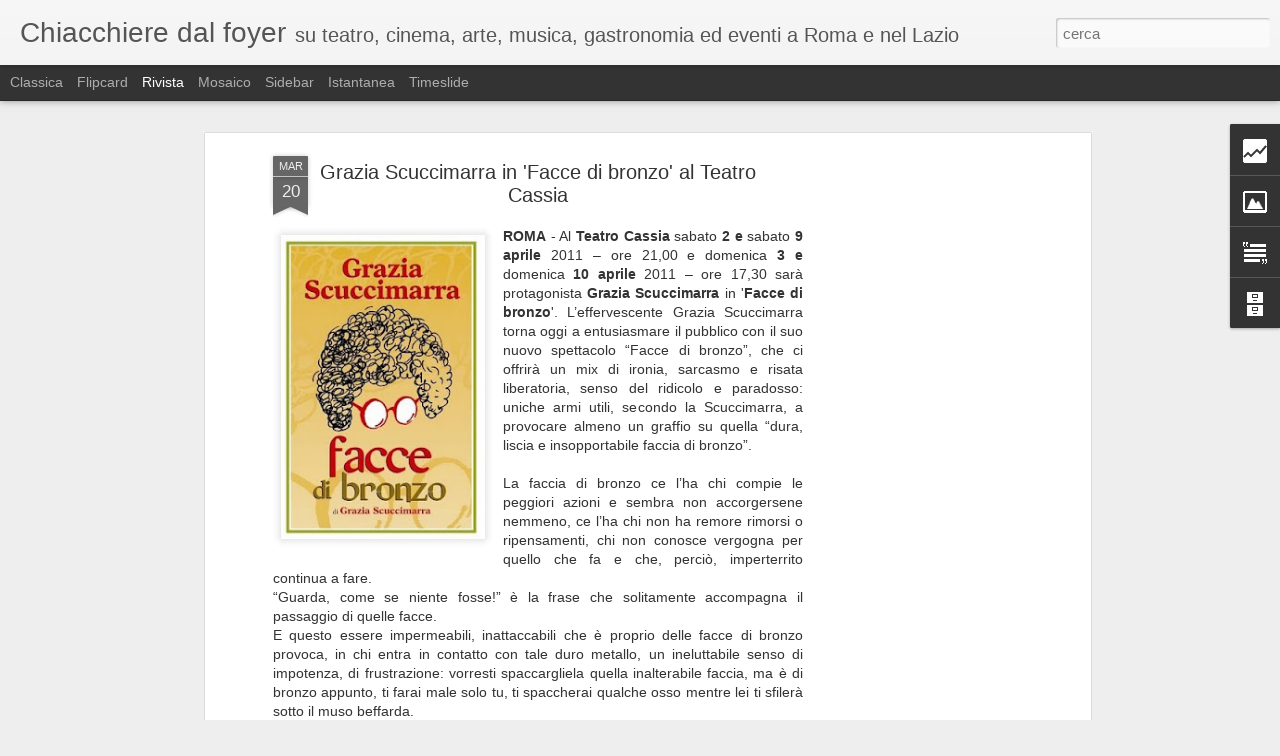

--- FILE ---
content_type: text/html; charset=UTF-8
request_url: http://chiacchiere-dal-foyer.blogspot.com/b/stats?style=BLACK_TRANSPARENT&timeRange=ALL_TIME&token=APq4FmBi0vyBV_0yQkVzS0eGzRtu8usftbztaGSI0BH74ga_zm1-05BGv20kGYZadvJ18EvmVsvYiBkM8ZNmxRgqk6YRAzQNDw&v=0&action=initial&widgetId=Stats1&responseType=js
body_size: 244
content:
{"total":245502,"sparklineOptions":{"backgroundColor":{"fillOpacity":0.1,"fill":"#000000"},"series":[{"areaOpacity":0.3,"color":"#202020"}]},"sparklineData":[[0,27],[1,23],[2,17],[3,17],[4,23],[5,7],[6,10],[7,3],[8,7],[9,13],[10,3],[11,13],[12,13],[13,17],[14,7],[15,23],[16,3],[17,3],[18,7],[19,20],[20,17],[21,7],[22,20],[23,23],[24,70],[25,20],[26,37],[27,10],[28,3],[29,17]],"nextTickMs":3600000}

--- FILE ---
content_type: text/html; charset=UTF-8
request_url: http://chiacchiere-dal-foyer.blogspot.com/b/stats?style=BLACK_TRANSPARENT&timeRange=ALL_TIME&token=APq4FmDZn_gU4ROc1D5eSyxy5P4iCG8_OAmenxpXIPxCEFadvyFSZjQsLLdcutVjvkGEg-__FA5SBQ1doiG9iZ96ypOCQh4RfA&v=0&action=initial&widgetId=Stats1&responseType=js
body_size: 244
content:
{"total":245502,"sparklineOptions":{"backgroundColor":{"fillOpacity":0.1,"fill":"#000000"},"series":[{"areaOpacity":0.3,"color":"#202020"}]},"sparklineData":[[0,27],[1,23],[2,17],[3,17],[4,23],[5,7],[6,10],[7,3],[8,7],[9,13],[10,3],[11,13],[12,13],[13,17],[14,7],[15,23],[16,3],[17,3],[18,7],[19,20],[20,17],[21,7],[22,20],[23,23],[24,70],[25,20],[26,37],[27,10],[28,3],[29,17]],"nextTickMs":3600000}

--- FILE ---
content_type: text/html; charset=utf-8
request_url: https://www.google.com/recaptcha/api2/aframe
body_size: 266
content:
<!DOCTYPE HTML><html><head><meta http-equiv="content-type" content="text/html; charset=UTF-8"></head><body><script nonce="CgUlEzYVX4rd-reyD96hrg">/** Anti-fraud and anti-abuse applications only. See google.com/recaptcha */ try{var clients={'sodar':'https://pagead2.googlesyndication.com/pagead/sodar?'};window.addEventListener("message",function(a){try{if(a.source===window.parent){var b=JSON.parse(a.data);var c=clients[b['id']];if(c){var d=document.createElement('img');d.src=c+b['params']+'&rc='+(localStorage.getItem("rc::a")?sessionStorage.getItem("rc::b"):"");window.document.body.appendChild(d);sessionStorage.setItem("rc::e",parseInt(sessionStorage.getItem("rc::e")||0)+1);localStorage.setItem("rc::h",'1769764128683');}}}catch(b){}});window.parent.postMessage("_grecaptcha_ready", "*");}catch(b){}</script></body></html>

--- FILE ---
content_type: text/javascript; charset=UTF-8
request_url: http://chiacchiere-dal-foyer.blogspot.com/?v=0&action=initial&widgetId=Text1&responseType=js&xssi_token=AOuZoY5vOakN6GNEcA_KSRQrLYfhx7Idxg%3A1769764125434
body_size: 224
content:
try {
_WidgetManager._HandleControllerResult('Text1', 'initial',{'content': 'eleonoragiovinazzo@gmail.com\x3cbr/\x3e\x3cbr/\x3echiacchieredalfoyer@gmail.com\x3cbr/\x3e', 'title': 'CONTATTI'});
} catch (e) {
  if (typeof log != 'undefined') {
    log('HandleControllerResult failed: ' + e);
  }
}


--- FILE ---
content_type: text/javascript; charset=UTF-8
request_url: http://chiacchiere-dal-foyer.blogspot.com/?v=0&action=initial&widgetId=Image1&responseType=js&xssi_token=AOuZoY5vOakN6GNEcA_KSRQrLYfhx7Idxg%3A1769764125434
body_size: 433
content:
try {
_WidgetManager._HandleControllerResult('Image1', 'initial',{'title': 'Chi sono', 'width': 195, 'height': 210, 'sourceUrl': 'https://blogger.googleusercontent.com/img/b/R29vZ2xl/AVvXsEgZgAw1G3SbF0q7ZrH8xsPqG_-O7M5ZbKPAKZo-lEOOxolyMKh7_qWvXpQtUyWYeQvjl6V3MsxOEG8BG-s_9JHJjWYjGd6ODN3IsjaIr0RKhw2ftkmDbCEowwHUKiZJMYMQ7NhlZXgstyAa/s210/ele.jpg', 'caption': 'Eleonora Giovinazzo', 'link': '', 'shrinkToFit': false, 'sectionWidth': 351});
} catch (e) {
  if (typeof log != 'undefined') {
    log('HandleControllerResult failed: ' + e);
  }
}


--- FILE ---
content_type: text/javascript; charset=UTF-8
request_url: http://chiacchiere-dal-foyer.blogspot.com/?v=0&action=initial&widgetId=BlogArchive1&responseType=js&xssi_token=AOuZoY5vOakN6GNEcA_KSRQrLYfhx7Idxg%3A1769764125434
body_size: 1481
content:
try {
_WidgetManager._HandleControllerResult('BlogArchive1', 'initial',{'url': 'http://chiacchiere-dal-foyer.blogspot.com/search?updated-min\x3d1970-01-01T01:00:00%2B01:00\x26updated-max\x3d292278994-08-17T07:12:55Z\x26max-results\x3d50', 'name': 'All Posts', 'expclass': 'expanded', 'toggleId': 'ALL-0', 'post-count': 771, 'data': [{'url': 'http://chiacchiere-dal-foyer.blogspot.com/2019/', 'name': '2019', 'expclass': 'expanded', 'toggleId': 'YEARLY-1546297200000', 'post-count': 9, 'data': [{'url': 'http://chiacchiere-dal-foyer.blogspot.com/2019/02/', 'name': 'febbraio', 'expclass': 'expanded', 'toggleId': 'MONTHLY-1548975600000', 'post-count': 1, 'posts': [{'title': 'Peppa pig prende coscienza di essere un suino exte...', 'url': 'http://chiacchiere-dal-foyer.blogspot.com/2019/02/peppa-pig-prende-coscienza-di-essere-un.html'}]}, {'url': 'http://chiacchiere-dal-foyer.blogspot.com/2019/01/', 'name': 'gennaio', 'expclass': 'collapsed', 'toggleId': 'MONTHLY-1546297200000', 'post-count': 8}]}, {'url': 'http://chiacchiere-dal-foyer.blogspot.com/2018/', 'name': '2018', 'expclass': 'collapsed', 'toggleId': 'YEARLY-1514761200000', 'post-count': 4, 'data': [{'url': 'http://chiacchiere-dal-foyer.blogspot.com/2018/03/', 'name': 'marzo', 'expclass': 'collapsed', 'toggleId': 'MONTHLY-1519858800000', 'post-count': 1}, {'url': 'http://chiacchiere-dal-foyer.blogspot.com/2018/01/', 'name': 'gennaio', 'expclass': 'collapsed', 'toggleId': 'MONTHLY-1514761200000', 'post-count': 3}]}, {'url': 'http://chiacchiere-dal-foyer.blogspot.com/2017/', 'name': '2017', 'expclass': 'collapsed', 'toggleId': 'YEARLY-1483225200000', 'post-count': 7, 'data': [{'url': 'http://chiacchiere-dal-foyer.blogspot.com/2017/12/', 'name': 'dicembre', 'expclass': 'collapsed', 'toggleId': 'MONTHLY-1512082800000', 'post-count': 2}, {'url': 'http://chiacchiere-dal-foyer.blogspot.com/2017/11/', 'name': 'novembre', 'expclass': 'collapsed', 'toggleId': 'MONTHLY-1509490800000', 'post-count': 1}, {'url': 'http://chiacchiere-dal-foyer.blogspot.com/2017/10/', 'name': 'ottobre', 'expclass': 'collapsed', 'toggleId': 'MONTHLY-1506808800000', 'post-count': 3}, {'url': 'http://chiacchiere-dal-foyer.blogspot.com/2017/05/', 'name': 'maggio', 'expclass': 'collapsed', 'toggleId': 'MONTHLY-1493589600000', 'post-count': 1}]}, {'url': 'http://chiacchiere-dal-foyer.blogspot.com/2016/', 'name': '2016', 'expclass': 'collapsed', 'toggleId': 'YEARLY-1451602800000', 'post-count': 79, 'data': [{'url': 'http://chiacchiere-dal-foyer.blogspot.com/2016/12/', 'name': 'dicembre', 'expclass': 'collapsed', 'toggleId': 'MONTHLY-1480546800000', 'post-count': 10}, {'url': 'http://chiacchiere-dal-foyer.blogspot.com/2016/11/', 'name': 'novembre', 'expclass': 'collapsed', 'toggleId': 'MONTHLY-1477954800000', 'post-count': 8}, {'url': 'http://chiacchiere-dal-foyer.blogspot.com/2016/10/', 'name': 'ottobre', 'expclass': 'collapsed', 'toggleId': 'MONTHLY-1475272800000', 'post-count': 8}, {'url': 'http://chiacchiere-dal-foyer.blogspot.com/2016/09/', 'name': 'settembre', 'expclass': 'collapsed', 'toggleId': 'MONTHLY-1472680800000', 'post-count': 5}, {'url': 'http://chiacchiere-dal-foyer.blogspot.com/2016/08/', 'name': 'agosto', 'expclass': 'collapsed', 'toggleId': 'MONTHLY-1470002400000', 'post-count': 2}, {'url': 'http://chiacchiere-dal-foyer.blogspot.com/2016/07/', 'name': 'luglio', 'expclass': 'collapsed', 'toggleId': 'MONTHLY-1467324000000', 'post-count': 3}, {'url': 'http://chiacchiere-dal-foyer.blogspot.com/2016/05/', 'name': 'maggio', 'expclass': 'collapsed', 'toggleId': 'MONTHLY-1462053600000', 'post-count': 2}, {'url': 'http://chiacchiere-dal-foyer.blogspot.com/2016/04/', 'name': 'aprile', 'expclass': 'collapsed', 'toggleId': 'MONTHLY-1459461600000', 'post-count': 4}, {'url': 'http://chiacchiere-dal-foyer.blogspot.com/2016/03/', 'name': 'marzo', 'expclass': 'collapsed', 'toggleId': 'MONTHLY-1456786800000', 'post-count': 5}, {'url': 'http://chiacchiere-dal-foyer.blogspot.com/2016/02/', 'name': 'febbraio', 'expclass': 'collapsed', 'toggleId': 'MONTHLY-1454281200000', 'post-count': 12}, {'url': 'http://chiacchiere-dal-foyer.blogspot.com/2016/01/', 'name': 'gennaio', 'expclass': 'collapsed', 'toggleId': 'MONTHLY-1451602800000', 'post-count': 20}]}, {'url': 'http://chiacchiere-dal-foyer.blogspot.com/2015/', 'name': '2015', 'expclass': 'collapsed', 'toggleId': 'YEARLY-1420066800000', 'post-count': 70, 'data': [{'url': 'http://chiacchiere-dal-foyer.blogspot.com/2015/11/', 'name': 'novembre', 'expclass': 'collapsed', 'toggleId': 'MONTHLY-1446332400000', 'post-count': 3}, {'url': 'http://chiacchiere-dal-foyer.blogspot.com/2015/06/', 'name': 'giugno', 'expclass': 'collapsed', 'toggleId': 'MONTHLY-1433109600000', 'post-count': 1}, {'url': 'http://chiacchiere-dal-foyer.blogspot.com/2015/05/', 'name': 'maggio', 'expclass': 'collapsed', 'toggleId': 'MONTHLY-1430431200000', 'post-count': 2}, {'url': 'http://chiacchiere-dal-foyer.blogspot.com/2015/04/', 'name': 'aprile', 'expclass': 'collapsed', 'toggleId': 'MONTHLY-1427839200000', 'post-count': 3}, {'url': 'http://chiacchiere-dal-foyer.blogspot.com/2015/03/', 'name': 'marzo', 'expclass': 'collapsed', 'toggleId': 'MONTHLY-1425164400000', 'post-count': 18}, {'url': 'http://chiacchiere-dal-foyer.blogspot.com/2015/02/', 'name': 'febbraio', 'expclass': 'collapsed', 'toggleId': 'MONTHLY-1422745200000', 'post-count': 16}, {'url': 'http://chiacchiere-dal-foyer.blogspot.com/2015/01/', 'name': 'gennaio', 'expclass': 'collapsed', 'toggleId': 'MONTHLY-1420066800000', 'post-count': 27}]}, {'url': 'http://chiacchiere-dal-foyer.blogspot.com/2014/', 'name': '2014', 'expclass': 'collapsed', 'toggleId': 'YEARLY-1388530800000', 'post-count': 42, 'data': [{'url': 'http://chiacchiere-dal-foyer.blogspot.com/2014/10/', 'name': 'ottobre', 'expclass': 'collapsed', 'toggleId': 'MONTHLY-1412114400000', 'post-count': 2}, {'url': 'http://chiacchiere-dal-foyer.blogspot.com/2014/04/', 'name': 'aprile', 'expclass': 'collapsed', 'toggleId': 'MONTHLY-1396303200000', 'post-count': 2}, {'url': 'http://chiacchiere-dal-foyer.blogspot.com/2014/03/', 'name': 'marzo', 'expclass': 'collapsed', 'toggleId': 'MONTHLY-1393628400000', 'post-count': 17}, {'url': 'http://chiacchiere-dal-foyer.blogspot.com/2014/02/', 'name': 'febbraio', 'expclass': 'collapsed', 'toggleId': 'MONTHLY-1391209200000', 'post-count': 20}, {'url': 'http://chiacchiere-dal-foyer.blogspot.com/2014/01/', 'name': 'gennaio', 'expclass': 'collapsed', 'toggleId': 'MONTHLY-1388530800000', 'post-count': 1}]}, {'url': 'http://chiacchiere-dal-foyer.blogspot.com/2013/', 'name': '2013', 'expclass': 'collapsed', 'toggleId': 'YEARLY-1356994800000', 'post-count': 38, 'data': [{'url': 'http://chiacchiere-dal-foyer.blogspot.com/2013/12/', 'name': 'dicembre', 'expclass': 'collapsed', 'toggleId': 'MONTHLY-1385852400000', 'post-count': 3}, {'url': 'http://chiacchiere-dal-foyer.blogspot.com/2013/11/', 'name': 'novembre', 'expclass': 'collapsed', 'toggleId': 'MONTHLY-1383260400000', 'post-count': 1}, {'url': 'http://chiacchiere-dal-foyer.blogspot.com/2013/04/', 'name': 'aprile', 'expclass': 'collapsed', 'toggleId': 'MONTHLY-1364767200000', 'post-count': 4}, {'url': 'http://chiacchiere-dal-foyer.blogspot.com/2013/03/', 'name': 'marzo', 'expclass': 'collapsed', 'toggleId': 'MONTHLY-1362092400000', 'post-count': 7}, {'url': 'http://chiacchiere-dal-foyer.blogspot.com/2013/02/', 'name': 'febbraio', 'expclass': 'collapsed', 'toggleId': 'MONTHLY-1359673200000', 'post-count': 11}, {'url': 'http://chiacchiere-dal-foyer.blogspot.com/2013/01/', 'name': 'gennaio', 'expclass': 'collapsed', 'toggleId': 'MONTHLY-1356994800000', 'post-count': 12}]}, {'url': 'http://chiacchiere-dal-foyer.blogspot.com/2012/', 'name': '2012', 'expclass': 'collapsed', 'toggleId': 'YEARLY-1325372400000', 'post-count': 54, 'data': [{'url': 'http://chiacchiere-dal-foyer.blogspot.com/2012/12/', 'name': 'dicembre', 'expclass': 'collapsed', 'toggleId': 'MONTHLY-1354316400000', 'post-count': 3}, {'url': 'http://chiacchiere-dal-foyer.blogspot.com/2012/10/', 'name': 'ottobre', 'expclass': 'collapsed', 'toggleId': 'MONTHLY-1349042400000', 'post-count': 20}, {'url': 'http://chiacchiere-dal-foyer.blogspot.com/2012/06/', 'name': 'giugno', 'expclass': 'collapsed', 'toggleId': 'MONTHLY-1338501600000', 'post-count': 3}, {'url': 'http://chiacchiere-dal-foyer.blogspot.com/2012/05/', 'name': 'maggio', 'expclass': 'collapsed', 'toggleId': 'MONTHLY-1335823200000', 'post-count': 5}, {'url': 'http://chiacchiere-dal-foyer.blogspot.com/2012/04/', 'name': 'aprile', 'expclass': 'collapsed', 'toggleId': 'MONTHLY-1333231200000', 'post-count': 23}]}, {'url': 'http://chiacchiere-dal-foyer.blogspot.com/2011/', 'name': '2011', 'expclass': 'collapsed', 'toggleId': 'YEARLY-1293836400000', 'post-count': 244, 'data': [{'url': 'http://chiacchiere-dal-foyer.blogspot.com/2011/09/', 'name': 'settembre', 'expclass': 'collapsed', 'toggleId': 'MONTHLY-1314828000000', 'post-count': 4}, {'url': 'http://chiacchiere-dal-foyer.blogspot.com/2011/07/', 'name': 'luglio', 'expclass': 'collapsed', 'toggleId': 'MONTHLY-1309471200000', 'post-count': 1}, {'url': 'http://chiacchiere-dal-foyer.blogspot.com/2011/06/', 'name': 'giugno', 'expclass': 'collapsed', 'toggleId': 'MONTHLY-1306879200000', 'post-count': 8}, {'url': 'http://chiacchiere-dal-foyer.blogspot.com/2011/05/', 'name': 'maggio', 'expclass': 'collapsed', 'toggleId': 'MONTHLY-1304200800000', 'post-count': 85}, {'url': 'http://chiacchiere-dal-foyer.blogspot.com/2011/04/', 'name': 'aprile', 'expclass': 'collapsed', 'toggleId': 'MONTHLY-1301608800000', 'post-count': 1}, {'url': 'http://chiacchiere-dal-foyer.blogspot.com/2011/03/', 'name': 'marzo', 'expclass': 'collapsed', 'toggleId': 'MONTHLY-1298934000000', 'post-count': 23}, {'url': 'http://chiacchiere-dal-foyer.blogspot.com/2011/02/', 'name': 'febbraio', 'expclass': 'collapsed', 'toggleId': 'MONTHLY-1296514800000', 'post-count': 48}, {'url': 'http://chiacchiere-dal-foyer.blogspot.com/2011/01/', 'name': 'gennaio', 'expclass': 'collapsed', 'toggleId': 'MONTHLY-1293836400000', 'post-count': 74}]}, {'url': 'http://chiacchiere-dal-foyer.blogspot.com/2010/', 'name': '2010', 'expclass': 'collapsed', 'toggleId': 'YEARLY-1262300400000', 'post-count': 212, 'data': [{'url': 'http://chiacchiere-dal-foyer.blogspot.com/2010/12/', 'name': 'dicembre', 'expclass': 'collapsed', 'toggleId': 'MONTHLY-1291158000000', 'post-count': 83}, {'url': 'http://chiacchiere-dal-foyer.blogspot.com/2010/11/', 'name': 'novembre', 'expclass': 'collapsed', 'toggleId': 'MONTHLY-1288566000000', 'post-count': 32}, {'url': 'http://chiacchiere-dal-foyer.blogspot.com/2010/10/', 'name': 'ottobre', 'expclass': 'collapsed', 'toggleId': 'MONTHLY-1285884000000', 'post-count': 25}, {'url': 'http://chiacchiere-dal-foyer.blogspot.com/2010/09/', 'name': 'settembre', 'expclass': 'collapsed', 'toggleId': 'MONTHLY-1283292000000', 'post-count': 3}, {'url': 'http://chiacchiere-dal-foyer.blogspot.com/2010/07/', 'name': 'luglio', 'expclass': 'collapsed', 'toggleId': 'MONTHLY-1277935200000', 'post-count': 17}, {'url': 'http://chiacchiere-dal-foyer.blogspot.com/2010/06/', 'name': 'giugno', 'expclass': 'collapsed', 'toggleId': 'MONTHLY-1275343200000', 'post-count': 32}, {'url': 'http://chiacchiere-dal-foyer.blogspot.com/2010/05/', 'name': 'maggio', 'expclass': 'collapsed', 'toggleId': 'MONTHLY-1272664800000', 'post-count': 4}, {'url': 'http://chiacchiere-dal-foyer.blogspot.com/2010/04/', 'name': 'aprile', 'expclass': 'collapsed', 'toggleId': 'MONTHLY-1270072800000', 'post-count': 4}, {'url': 'http://chiacchiere-dal-foyer.blogspot.com/2010/02/', 'name': 'febbraio', 'expclass': 'collapsed', 'toggleId': 'MONTHLY-1264978800000', 'post-count': 6}, {'url': 'http://chiacchiere-dal-foyer.blogspot.com/2010/01/', 'name': 'gennaio', 'expclass': 'collapsed', 'toggleId': 'MONTHLY-1262300400000', 'post-count': 6}]}, {'url': 'http://chiacchiere-dal-foyer.blogspot.com/2009/', 'name': '2009', 'expclass': 'collapsed', 'toggleId': 'YEARLY-1230764400000', 'post-count': 12, 'data': [{'url': 'http://chiacchiere-dal-foyer.blogspot.com/2009/12/', 'name': 'dicembre', 'expclass': 'collapsed', 'toggleId': 'MONTHLY-1259622000000', 'post-count': 2}, {'url': 'http://chiacchiere-dal-foyer.blogspot.com/2009/11/', 'name': 'novembre', 'expclass': 'collapsed', 'toggleId': 'MONTHLY-1257030000000', 'post-count': 6}, {'url': 'http://chiacchiere-dal-foyer.blogspot.com/2009/10/', 'name': 'ottobre', 'expclass': 'collapsed', 'toggleId': 'MONTHLY-1254348000000', 'post-count': 2}, {'url': 'http://chiacchiere-dal-foyer.blogspot.com/2009/09/', 'name': 'settembre', 'expclass': 'collapsed', 'toggleId': 'MONTHLY-1251756000000', 'post-count': 2}]}], 'toggleopen': 'MONTHLY-1548975600000', 'style': 'HIERARCHY', 'title': 'Archivio blog'});
} catch (e) {
  if (typeof log != 'undefined') {
    log('HandleControllerResult failed: ' + e);
  }
}


--- FILE ---
content_type: text/javascript; charset=UTF-8
request_url: http://chiacchiere-dal-foyer.blogspot.com/?v=0&action=initial&widgetId=Stats1&responseType=js&xssi_token=AOuZoY5vOakN6GNEcA_KSRQrLYfhx7Idxg%3A1769764125434
body_size: 397
content:
try {
_WidgetManager._HandleControllerResult('Stats1', 'initial',{'title': 'Visualizzazioni totali', 'showGraphicalCounter': false, 'showAnimatedCounter': false, 'showSparkline': true, 'statsUrl': '//chiacchiere-dal-foyer.blogspot.com/b/stats?style\x3dBLACK_TRANSPARENT\x26timeRange\x3dALL_TIME\x26token\x3dAPq4FmDZn_gU4ROc1D5eSyxy5P4iCG8_OAmenxpXIPxCEFadvyFSZjQsLLdcutVjvkGEg-__FA5SBQ1doiG9iZ96ypOCQh4RfA'});
} catch (e) {
  if (typeof log != 'undefined') {
    log('HandleControllerResult failed: ' + e);
  }
}


--- FILE ---
content_type: text/javascript; charset=UTF-8
request_url: http://chiacchiere-dal-foyer.blogspot.com/?v=0&action=initial&widgetId=Attribution1&responseType=js&xssi_token=AOuZoY5vOakN6GNEcA_KSRQrLYfhx7Idxg%3A1769764125434
body_size: 287
content:
try {
_WidgetManager._HandleControllerResult('Attribution1', 'initial',{'attribution': 'Tema Visualizzazioni dinamiche. Powered by \x3ca href\x3d\x27https://www.blogger.com\x27 target\x3d\x27_blank\x27\x3eBlogger\x3c/a\x3e. \x3ca href\x3d\x27https://www.blogger.com/go/report-abuse\x27 target\x3d\x27_blank\x27\x3eSegnala una violazione\x3c/a\x3e.'});
} catch (e) {
  if (typeof log != 'undefined') {
    log('HandleControllerResult failed: ' + e);
  }
}


--- FILE ---
content_type: text/javascript; charset=UTF-8
request_url: http://chiacchiere-dal-foyer.blogspot.com/?v=0&action=initial&widgetId=Image1&responseType=js&xssi_token=AOuZoY5vOakN6GNEcA_KSRQrLYfhx7Idxg%3A1769764125434
body_size: 433
content:
try {
_WidgetManager._HandleControllerResult('Image1', 'initial',{'title': 'Chi sono', 'width': 195, 'height': 210, 'sourceUrl': 'https://blogger.googleusercontent.com/img/b/R29vZ2xl/AVvXsEgZgAw1G3SbF0q7ZrH8xsPqG_-O7M5ZbKPAKZo-lEOOxolyMKh7_qWvXpQtUyWYeQvjl6V3MsxOEG8BG-s_9JHJjWYjGd6ODN3IsjaIr0RKhw2ftkmDbCEowwHUKiZJMYMQ7NhlZXgstyAa/s210/ele.jpg', 'caption': 'Eleonora Giovinazzo', 'link': '', 'shrinkToFit': false, 'sectionWidth': 351});
} catch (e) {
  if (typeof log != 'undefined') {
    log('HandleControllerResult failed: ' + e);
  }
}


--- FILE ---
content_type: text/javascript; charset=UTF-8
request_url: http://chiacchiere-dal-foyer.blogspot.com/?v=0&action=initial&widgetId=Text1&responseType=js&xssi_token=AOuZoY5vOakN6GNEcA_KSRQrLYfhx7Idxg%3A1769764125434
body_size: 224
content:
try {
_WidgetManager._HandleControllerResult('Text1', 'initial',{'content': 'eleonoragiovinazzo@gmail.com\x3cbr/\x3e\x3cbr/\x3echiacchieredalfoyer@gmail.com\x3cbr/\x3e', 'title': 'CONTATTI'});
} catch (e) {
  if (typeof log != 'undefined') {
    log('HandleControllerResult failed: ' + e);
  }
}


--- FILE ---
content_type: text/javascript; charset=UTF-8
request_url: http://chiacchiere-dal-foyer.blogspot.com/?v=0&action=initial&widgetId=Stats1&responseType=js&xssi_token=AOuZoY5vOakN6GNEcA_KSRQrLYfhx7Idxg%3A1769764125434
body_size: 398
content:
try {
_WidgetManager._HandleControllerResult('Stats1', 'initial',{'title': 'Visualizzazioni totali', 'showGraphicalCounter': false, 'showAnimatedCounter': false, 'showSparkline': true, 'statsUrl': '//chiacchiere-dal-foyer.blogspot.com/b/stats?style\x3dBLACK_TRANSPARENT\x26timeRange\x3dALL_TIME\x26token\x3dAPq4FmBi0vyBV_0yQkVzS0eGzRtu8usftbztaGSI0BH74ga_zm1-05BGv20kGYZadvJ18EvmVsvYiBkM8ZNmxRgqk6YRAzQNDw'});
} catch (e) {
  if (typeof log != 'undefined') {
    log('HandleControllerResult failed: ' + e);
  }
}


--- FILE ---
content_type: text/javascript; charset=UTF-8
request_url: http://chiacchiere-dal-foyer.blogspot.com/?v=0&action=initial&widgetId=BlogArchive1&responseType=js&xssi_token=AOuZoY5vOakN6GNEcA_KSRQrLYfhx7Idxg%3A1769764125434
body_size: 1481
content:
try {
_WidgetManager._HandleControllerResult('BlogArchive1', 'initial',{'url': 'http://chiacchiere-dal-foyer.blogspot.com/search?updated-min\x3d1970-01-01T01:00:00%2B01:00\x26updated-max\x3d292278994-08-17T07:12:55Z\x26max-results\x3d50', 'name': 'All Posts', 'expclass': 'expanded', 'toggleId': 'ALL-0', 'post-count': 771, 'data': [{'url': 'http://chiacchiere-dal-foyer.blogspot.com/2019/', 'name': '2019', 'expclass': 'expanded', 'toggleId': 'YEARLY-1546297200000', 'post-count': 9, 'data': [{'url': 'http://chiacchiere-dal-foyer.blogspot.com/2019/02/', 'name': 'febbraio', 'expclass': 'expanded', 'toggleId': 'MONTHLY-1548975600000', 'post-count': 1, 'posts': [{'title': 'Peppa pig prende coscienza di essere un suino exte...', 'url': 'http://chiacchiere-dal-foyer.blogspot.com/2019/02/peppa-pig-prende-coscienza-di-essere-un.html'}]}, {'url': 'http://chiacchiere-dal-foyer.blogspot.com/2019/01/', 'name': 'gennaio', 'expclass': 'collapsed', 'toggleId': 'MONTHLY-1546297200000', 'post-count': 8}]}, {'url': 'http://chiacchiere-dal-foyer.blogspot.com/2018/', 'name': '2018', 'expclass': 'collapsed', 'toggleId': 'YEARLY-1514761200000', 'post-count': 4, 'data': [{'url': 'http://chiacchiere-dal-foyer.blogspot.com/2018/03/', 'name': 'marzo', 'expclass': 'collapsed', 'toggleId': 'MONTHLY-1519858800000', 'post-count': 1}, {'url': 'http://chiacchiere-dal-foyer.blogspot.com/2018/01/', 'name': 'gennaio', 'expclass': 'collapsed', 'toggleId': 'MONTHLY-1514761200000', 'post-count': 3}]}, {'url': 'http://chiacchiere-dal-foyer.blogspot.com/2017/', 'name': '2017', 'expclass': 'collapsed', 'toggleId': 'YEARLY-1483225200000', 'post-count': 7, 'data': [{'url': 'http://chiacchiere-dal-foyer.blogspot.com/2017/12/', 'name': 'dicembre', 'expclass': 'collapsed', 'toggleId': 'MONTHLY-1512082800000', 'post-count': 2}, {'url': 'http://chiacchiere-dal-foyer.blogspot.com/2017/11/', 'name': 'novembre', 'expclass': 'collapsed', 'toggleId': 'MONTHLY-1509490800000', 'post-count': 1}, {'url': 'http://chiacchiere-dal-foyer.blogspot.com/2017/10/', 'name': 'ottobre', 'expclass': 'collapsed', 'toggleId': 'MONTHLY-1506808800000', 'post-count': 3}, {'url': 'http://chiacchiere-dal-foyer.blogspot.com/2017/05/', 'name': 'maggio', 'expclass': 'collapsed', 'toggleId': 'MONTHLY-1493589600000', 'post-count': 1}]}, {'url': 'http://chiacchiere-dal-foyer.blogspot.com/2016/', 'name': '2016', 'expclass': 'collapsed', 'toggleId': 'YEARLY-1451602800000', 'post-count': 79, 'data': [{'url': 'http://chiacchiere-dal-foyer.blogspot.com/2016/12/', 'name': 'dicembre', 'expclass': 'collapsed', 'toggleId': 'MONTHLY-1480546800000', 'post-count': 10}, {'url': 'http://chiacchiere-dal-foyer.blogspot.com/2016/11/', 'name': 'novembre', 'expclass': 'collapsed', 'toggleId': 'MONTHLY-1477954800000', 'post-count': 8}, {'url': 'http://chiacchiere-dal-foyer.blogspot.com/2016/10/', 'name': 'ottobre', 'expclass': 'collapsed', 'toggleId': 'MONTHLY-1475272800000', 'post-count': 8}, {'url': 'http://chiacchiere-dal-foyer.blogspot.com/2016/09/', 'name': 'settembre', 'expclass': 'collapsed', 'toggleId': 'MONTHLY-1472680800000', 'post-count': 5}, {'url': 'http://chiacchiere-dal-foyer.blogspot.com/2016/08/', 'name': 'agosto', 'expclass': 'collapsed', 'toggleId': 'MONTHLY-1470002400000', 'post-count': 2}, {'url': 'http://chiacchiere-dal-foyer.blogspot.com/2016/07/', 'name': 'luglio', 'expclass': 'collapsed', 'toggleId': 'MONTHLY-1467324000000', 'post-count': 3}, {'url': 'http://chiacchiere-dal-foyer.blogspot.com/2016/05/', 'name': 'maggio', 'expclass': 'collapsed', 'toggleId': 'MONTHLY-1462053600000', 'post-count': 2}, {'url': 'http://chiacchiere-dal-foyer.blogspot.com/2016/04/', 'name': 'aprile', 'expclass': 'collapsed', 'toggleId': 'MONTHLY-1459461600000', 'post-count': 4}, {'url': 'http://chiacchiere-dal-foyer.blogspot.com/2016/03/', 'name': 'marzo', 'expclass': 'collapsed', 'toggleId': 'MONTHLY-1456786800000', 'post-count': 5}, {'url': 'http://chiacchiere-dal-foyer.blogspot.com/2016/02/', 'name': 'febbraio', 'expclass': 'collapsed', 'toggleId': 'MONTHLY-1454281200000', 'post-count': 12}, {'url': 'http://chiacchiere-dal-foyer.blogspot.com/2016/01/', 'name': 'gennaio', 'expclass': 'collapsed', 'toggleId': 'MONTHLY-1451602800000', 'post-count': 20}]}, {'url': 'http://chiacchiere-dal-foyer.blogspot.com/2015/', 'name': '2015', 'expclass': 'collapsed', 'toggleId': 'YEARLY-1420066800000', 'post-count': 70, 'data': [{'url': 'http://chiacchiere-dal-foyer.blogspot.com/2015/11/', 'name': 'novembre', 'expclass': 'collapsed', 'toggleId': 'MONTHLY-1446332400000', 'post-count': 3}, {'url': 'http://chiacchiere-dal-foyer.blogspot.com/2015/06/', 'name': 'giugno', 'expclass': 'collapsed', 'toggleId': 'MONTHLY-1433109600000', 'post-count': 1}, {'url': 'http://chiacchiere-dal-foyer.blogspot.com/2015/05/', 'name': 'maggio', 'expclass': 'collapsed', 'toggleId': 'MONTHLY-1430431200000', 'post-count': 2}, {'url': 'http://chiacchiere-dal-foyer.blogspot.com/2015/04/', 'name': 'aprile', 'expclass': 'collapsed', 'toggleId': 'MONTHLY-1427839200000', 'post-count': 3}, {'url': 'http://chiacchiere-dal-foyer.blogspot.com/2015/03/', 'name': 'marzo', 'expclass': 'collapsed', 'toggleId': 'MONTHLY-1425164400000', 'post-count': 18}, {'url': 'http://chiacchiere-dal-foyer.blogspot.com/2015/02/', 'name': 'febbraio', 'expclass': 'collapsed', 'toggleId': 'MONTHLY-1422745200000', 'post-count': 16}, {'url': 'http://chiacchiere-dal-foyer.blogspot.com/2015/01/', 'name': 'gennaio', 'expclass': 'collapsed', 'toggleId': 'MONTHLY-1420066800000', 'post-count': 27}]}, {'url': 'http://chiacchiere-dal-foyer.blogspot.com/2014/', 'name': '2014', 'expclass': 'collapsed', 'toggleId': 'YEARLY-1388530800000', 'post-count': 42, 'data': [{'url': 'http://chiacchiere-dal-foyer.blogspot.com/2014/10/', 'name': 'ottobre', 'expclass': 'collapsed', 'toggleId': 'MONTHLY-1412114400000', 'post-count': 2}, {'url': 'http://chiacchiere-dal-foyer.blogspot.com/2014/04/', 'name': 'aprile', 'expclass': 'collapsed', 'toggleId': 'MONTHLY-1396303200000', 'post-count': 2}, {'url': 'http://chiacchiere-dal-foyer.blogspot.com/2014/03/', 'name': 'marzo', 'expclass': 'collapsed', 'toggleId': 'MONTHLY-1393628400000', 'post-count': 17}, {'url': 'http://chiacchiere-dal-foyer.blogspot.com/2014/02/', 'name': 'febbraio', 'expclass': 'collapsed', 'toggleId': 'MONTHLY-1391209200000', 'post-count': 20}, {'url': 'http://chiacchiere-dal-foyer.blogspot.com/2014/01/', 'name': 'gennaio', 'expclass': 'collapsed', 'toggleId': 'MONTHLY-1388530800000', 'post-count': 1}]}, {'url': 'http://chiacchiere-dal-foyer.blogspot.com/2013/', 'name': '2013', 'expclass': 'collapsed', 'toggleId': 'YEARLY-1356994800000', 'post-count': 38, 'data': [{'url': 'http://chiacchiere-dal-foyer.blogspot.com/2013/12/', 'name': 'dicembre', 'expclass': 'collapsed', 'toggleId': 'MONTHLY-1385852400000', 'post-count': 3}, {'url': 'http://chiacchiere-dal-foyer.blogspot.com/2013/11/', 'name': 'novembre', 'expclass': 'collapsed', 'toggleId': 'MONTHLY-1383260400000', 'post-count': 1}, {'url': 'http://chiacchiere-dal-foyer.blogspot.com/2013/04/', 'name': 'aprile', 'expclass': 'collapsed', 'toggleId': 'MONTHLY-1364767200000', 'post-count': 4}, {'url': 'http://chiacchiere-dal-foyer.blogspot.com/2013/03/', 'name': 'marzo', 'expclass': 'collapsed', 'toggleId': 'MONTHLY-1362092400000', 'post-count': 7}, {'url': 'http://chiacchiere-dal-foyer.blogspot.com/2013/02/', 'name': 'febbraio', 'expclass': 'collapsed', 'toggleId': 'MONTHLY-1359673200000', 'post-count': 11}, {'url': 'http://chiacchiere-dal-foyer.blogspot.com/2013/01/', 'name': 'gennaio', 'expclass': 'collapsed', 'toggleId': 'MONTHLY-1356994800000', 'post-count': 12}]}, {'url': 'http://chiacchiere-dal-foyer.blogspot.com/2012/', 'name': '2012', 'expclass': 'collapsed', 'toggleId': 'YEARLY-1325372400000', 'post-count': 54, 'data': [{'url': 'http://chiacchiere-dal-foyer.blogspot.com/2012/12/', 'name': 'dicembre', 'expclass': 'collapsed', 'toggleId': 'MONTHLY-1354316400000', 'post-count': 3}, {'url': 'http://chiacchiere-dal-foyer.blogspot.com/2012/10/', 'name': 'ottobre', 'expclass': 'collapsed', 'toggleId': 'MONTHLY-1349042400000', 'post-count': 20}, {'url': 'http://chiacchiere-dal-foyer.blogspot.com/2012/06/', 'name': 'giugno', 'expclass': 'collapsed', 'toggleId': 'MONTHLY-1338501600000', 'post-count': 3}, {'url': 'http://chiacchiere-dal-foyer.blogspot.com/2012/05/', 'name': 'maggio', 'expclass': 'collapsed', 'toggleId': 'MONTHLY-1335823200000', 'post-count': 5}, {'url': 'http://chiacchiere-dal-foyer.blogspot.com/2012/04/', 'name': 'aprile', 'expclass': 'collapsed', 'toggleId': 'MONTHLY-1333231200000', 'post-count': 23}]}, {'url': 'http://chiacchiere-dal-foyer.blogspot.com/2011/', 'name': '2011', 'expclass': 'collapsed', 'toggleId': 'YEARLY-1293836400000', 'post-count': 244, 'data': [{'url': 'http://chiacchiere-dal-foyer.blogspot.com/2011/09/', 'name': 'settembre', 'expclass': 'collapsed', 'toggleId': 'MONTHLY-1314828000000', 'post-count': 4}, {'url': 'http://chiacchiere-dal-foyer.blogspot.com/2011/07/', 'name': 'luglio', 'expclass': 'collapsed', 'toggleId': 'MONTHLY-1309471200000', 'post-count': 1}, {'url': 'http://chiacchiere-dal-foyer.blogspot.com/2011/06/', 'name': 'giugno', 'expclass': 'collapsed', 'toggleId': 'MONTHLY-1306879200000', 'post-count': 8}, {'url': 'http://chiacchiere-dal-foyer.blogspot.com/2011/05/', 'name': 'maggio', 'expclass': 'collapsed', 'toggleId': 'MONTHLY-1304200800000', 'post-count': 85}, {'url': 'http://chiacchiere-dal-foyer.blogspot.com/2011/04/', 'name': 'aprile', 'expclass': 'collapsed', 'toggleId': 'MONTHLY-1301608800000', 'post-count': 1}, {'url': 'http://chiacchiere-dal-foyer.blogspot.com/2011/03/', 'name': 'marzo', 'expclass': 'collapsed', 'toggleId': 'MONTHLY-1298934000000', 'post-count': 23}, {'url': 'http://chiacchiere-dal-foyer.blogspot.com/2011/02/', 'name': 'febbraio', 'expclass': 'collapsed', 'toggleId': 'MONTHLY-1296514800000', 'post-count': 48}, {'url': 'http://chiacchiere-dal-foyer.blogspot.com/2011/01/', 'name': 'gennaio', 'expclass': 'collapsed', 'toggleId': 'MONTHLY-1293836400000', 'post-count': 74}]}, {'url': 'http://chiacchiere-dal-foyer.blogspot.com/2010/', 'name': '2010', 'expclass': 'collapsed', 'toggleId': 'YEARLY-1262300400000', 'post-count': 212, 'data': [{'url': 'http://chiacchiere-dal-foyer.blogspot.com/2010/12/', 'name': 'dicembre', 'expclass': 'collapsed', 'toggleId': 'MONTHLY-1291158000000', 'post-count': 83}, {'url': 'http://chiacchiere-dal-foyer.blogspot.com/2010/11/', 'name': 'novembre', 'expclass': 'collapsed', 'toggleId': 'MONTHLY-1288566000000', 'post-count': 32}, {'url': 'http://chiacchiere-dal-foyer.blogspot.com/2010/10/', 'name': 'ottobre', 'expclass': 'collapsed', 'toggleId': 'MONTHLY-1285884000000', 'post-count': 25}, {'url': 'http://chiacchiere-dal-foyer.blogspot.com/2010/09/', 'name': 'settembre', 'expclass': 'collapsed', 'toggleId': 'MONTHLY-1283292000000', 'post-count': 3}, {'url': 'http://chiacchiere-dal-foyer.blogspot.com/2010/07/', 'name': 'luglio', 'expclass': 'collapsed', 'toggleId': 'MONTHLY-1277935200000', 'post-count': 17}, {'url': 'http://chiacchiere-dal-foyer.blogspot.com/2010/06/', 'name': 'giugno', 'expclass': 'collapsed', 'toggleId': 'MONTHLY-1275343200000', 'post-count': 32}, {'url': 'http://chiacchiere-dal-foyer.blogspot.com/2010/05/', 'name': 'maggio', 'expclass': 'collapsed', 'toggleId': 'MONTHLY-1272664800000', 'post-count': 4}, {'url': 'http://chiacchiere-dal-foyer.blogspot.com/2010/04/', 'name': 'aprile', 'expclass': 'collapsed', 'toggleId': 'MONTHLY-1270072800000', 'post-count': 4}, {'url': 'http://chiacchiere-dal-foyer.blogspot.com/2010/02/', 'name': 'febbraio', 'expclass': 'collapsed', 'toggleId': 'MONTHLY-1264978800000', 'post-count': 6}, {'url': 'http://chiacchiere-dal-foyer.blogspot.com/2010/01/', 'name': 'gennaio', 'expclass': 'collapsed', 'toggleId': 'MONTHLY-1262300400000', 'post-count': 6}]}, {'url': 'http://chiacchiere-dal-foyer.blogspot.com/2009/', 'name': '2009', 'expclass': 'collapsed', 'toggleId': 'YEARLY-1230764400000', 'post-count': 12, 'data': [{'url': 'http://chiacchiere-dal-foyer.blogspot.com/2009/12/', 'name': 'dicembre', 'expclass': 'collapsed', 'toggleId': 'MONTHLY-1259622000000', 'post-count': 2}, {'url': 'http://chiacchiere-dal-foyer.blogspot.com/2009/11/', 'name': 'novembre', 'expclass': 'collapsed', 'toggleId': 'MONTHLY-1257030000000', 'post-count': 6}, {'url': 'http://chiacchiere-dal-foyer.blogspot.com/2009/10/', 'name': 'ottobre', 'expclass': 'collapsed', 'toggleId': 'MONTHLY-1254348000000', 'post-count': 2}, {'url': 'http://chiacchiere-dal-foyer.blogspot.com/2009/09/', 'name': 'settembre', 'expclass': 'collapsed', 'toggleId': 'MONTHLY-1251756000000', 'post-count': 2}]}], 'toggleopen': 'MONTHLY-1548975600000', 'style': 'HIERARCHY', 'title': 'Archivio blog'});
} catch (e) {
  if (typeof log != 'undefined') {
    log('HandleControllerResult failed: ' + e);
  }
}
